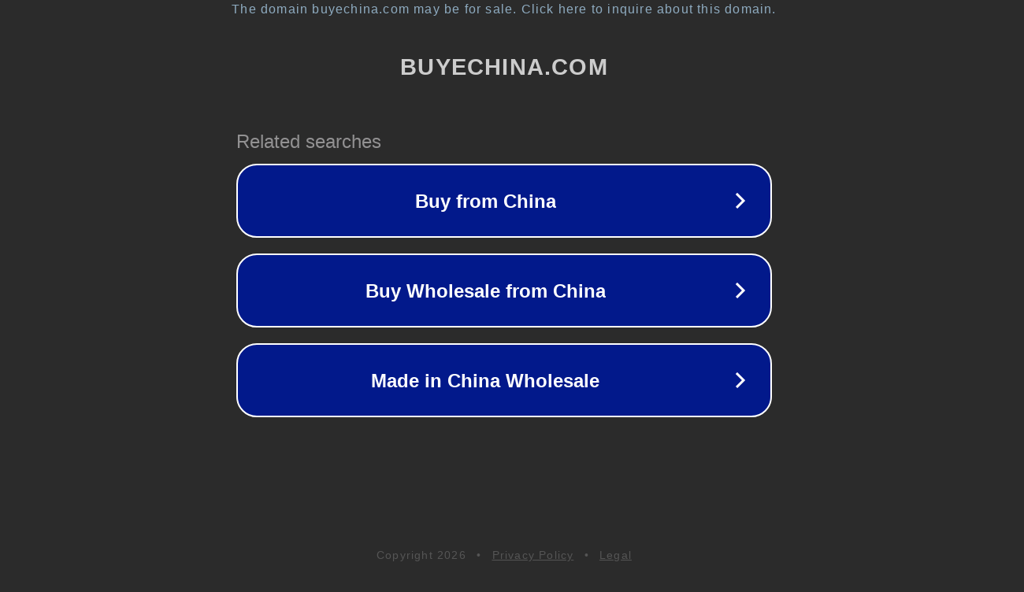

--- FILE ---
content_type: text/html; charset=utf-8
request_url: https://www.buyechina.com/en/help
body_size: 1062
content:
<!doctype html>
<html data-adblockkey="MFwwDQYJKoZIhvcNAQEBBQADSwAwSAJBANDrp2lz7AOmADaN8tA50LsWcjLFyQFcb/P2Txc58oYOeILb3vBw7J6f4pamkAQVSQuqYsKx3YzdUHCvbVZvFUsCAwEAAQ==_jhXE5wHqmkQzw/36VGyreem0eQquugiG1t7+2FnIcCvbOpjkGpqmObRlfcvFL19ZNCubYUeMLxuG/FACl3No7A==" lang="en" style="background: #2B2B2B;">
<head>
    <meta charset="utf-8">
    <meta name="viewport" content="width=device-width, initial-scale=1">
    <link rel="icon" href="[data-uri]">
    <link rel="preconnect" href="https://www.google.com" crossorigin>
</head>
<body>
<div id="target" style="opacity: 0"></div>
<script>window.park = "[base64]";</script>
<script src="/bZijsgDey.js"></script>
</body>
</html>
